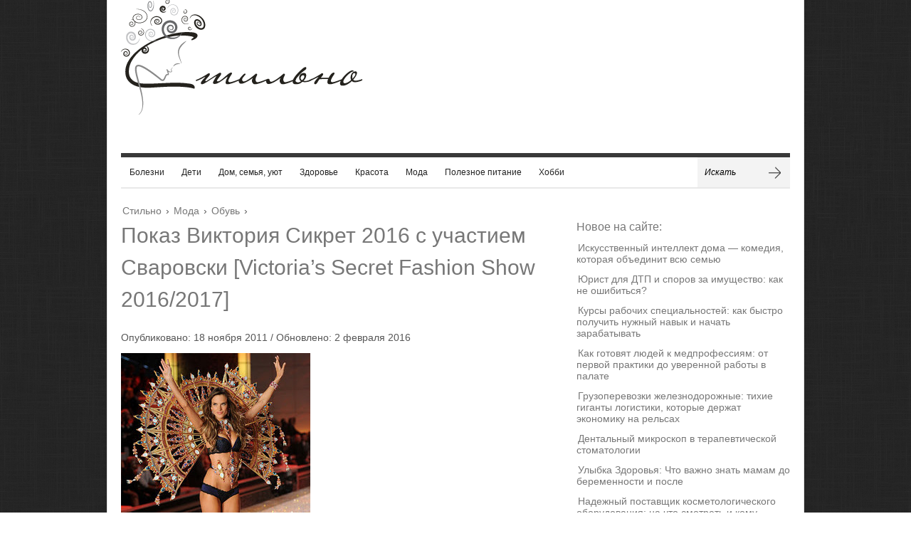

--- FILE ---
content_type: text/html; charset=utf-8
request_url: https://www.google.com/recaptcha/api2/aframe
body_size: 264
content:
<!DOCTYPE HTML><html><head><meta http-equiv="content-type" content="text/html; charset=UTF-8"></head><body><script nonce="D-dg7JtKJciL0sTvTnvqng">/** Anti-fraud and anti-abuse applications only. See google.com/recaptcha */ try{var clients={'sodar':'https://pagead2.googlesyndication.com/pagead/sodar?'};window.addEventListener("message",function(a){try{if(a.source===window.parent){var b=JSON.parse(a.data);var c=clients[b['id']];if(c){var d=document.createElement('img');d.src=c+b['params']+'&rc='+(localStorage.getItem("rc::a")?sessionStorage.getItem("rc::b"):"");window.document.body.appendChild(d);sessionStorage.setItem("rc::e",parseInt(sessionStorage.getItem("rc::e")||0)+1);localStorage.setItem("rc::h",'1769900026589');}}}catch(b){}});window.parent.postMessage("_grecaptcha_ready", "*");}catch(b){}</script></body></html>

--- FILE ---
content_type: text/css
request_url: https://www.stilnos.com/wp-content/themes/brennuis/css/custom-theme/theme.css
body_size: 468
content:
 a:hover, #sidebar a:hover { background-color: #ffffff;color: #393939; } #top-section { background-color: #393939;border-bottom: solid 2px #393939; } nav ul li a { color: #222; } .top-navigation a, #mobile-top-nav { color: #fff; } nav ul li.current-menu-item > a, nav ul li a:hover, nav ul li.current_page_parent > a, #mobile-main-nav { background-color: #fddc7f;color: #222; } nav ul li ul { background-color: #393939; } nav ul li ul a{ color: #fff; } #mobile-top-nav{ background-color: #393939;color: #fff; } #sidebar { background: none;background-color: #393939; } #sidebar a, #sidebar .sidebar-widget h1, #sidebar .sidebar-widget h2, #sidebar .sidebar-widget h3, #sidebar .sidebar-widget h4, #sidebar .sidebar-widget h5, #sidebar .sidebar-widget h6{ color: #fff; } #sidebar .sidebar-widget { color: #c5c5c5; } .ln-blog-post { border-bottom: solid 5px #393939; } .carousel-article .rating, .rating-wrap .rating-box, .rating-numbers .criteria-score .bar { background-color: #ffffff; } .rating-wrap .score{ color: #222; } .rating-wrap .rating-box{ color: #565656; } .carousel-article .rating { color: #222; } .ln-pagination a:hover { color: #222; } .ln-tabs-wg .tabs-widget-nav li.ui-tabs-active a, .ln-tabs-wg .tabs-widget-nav li a:hover, .tabs ul li.ui-tabs-active a, .tabs ul li a:hover, .sidebar-widget .ln-tabs-wg .tabs-widget-nav ul li.ui-state-active a { background-color: #fddc7f;color: #222!important; } button, input[type=submit]{ background-color: #fddc7f;color: #222;-moz-box-shadow: 0 3px 1px #e3b83d;-webkit-box-shadow: 0 3px 1px #e3b83d;box-shadow: 0 3px 1px #e3b83d; }
 
 
 
 /*sdfsdf*/
#recent-posts-2 li {border-bottom:0px solid BLACK; margin-bottom:10px; padding-bottom:2px; LINE-HEIGHT: 12pt;}


--- FILE ---
content_type: application/javascript;charset=utf-8
request_url: https://w.uptolike.com/widgets/v1/version.js?cb=cb__utl_cb_share_1769900017443502
body_size: 397
content:
cb__utl_cb_share_1769900017443502('1ea92d09c43527572b24fe052f11127b');

--- FILE ---
content_type: application/javascript;charset=utf-8
request_url: https://w.uptolike.com/widgets/v1/widgets-batch.js?params=JTVCJTdCJTIycGlkJTIyJTNBJTIyMTMyOTAxMyUyMiUyQyUyMnVybCUyMiUzQSUyMmh0dHBzJTNBJTJGJTJGd3d3LnN0aWxub3MuY29tJTJGMjAxMSUyRjExJTJGcG9rYXotdmlrdG9yaXlhLXNpa3JldC0yMDExLXMtdWNoYXN0aWVtLXN2YXJvdnNraS12aWN0b3JpYS1zLXNlY3JldC1mYXNoaW9uLXNob3ctMjAxMS0yMDEyLmh0bWwlMjIlN0QlNUQ=&mode=0&callback=callback__utl_cb_share_1769900018257120
body_size: 445
content:
callback__utl_cb_share_1769900018257120([{
    "pid": "1329013",
    "subId": 0,
    "initialCounts": {"fb":0,"tw":0,"tb":0,"ok":0,"vk":0,"ps":0,"gp":0,"mr":0,"lj":0,"li":0,"sp":0,"su":0,"ms":0,"fs":0,"bl":0,"dg":0,"sb":0,"bd":0,"rb":0,"ip":0,"ev":0,"bm":0,"em":0,"pr":0,"vd":0,"dl":0,"pn":0,"my":0,"ln":0,"in":0,"yt":0,"rss":0,"oi":0,"fk":0,"fm":0,"li":0,"sc":0,"st":0,"vm":0,"wm":0,"4s":0,"gg":0,"dd":0,"ya":0,"gt":0,"wh":0,"4t":0,"ul":0,"vb":0,"tm":0},
    "forceUpdate": ["fb","ok","vk","ps","gp","mr","my"],
    "extMet": false,
    "url": "https%3A%2F%2Fwww.stilnos.com%2F2011%2F11%2Fpokaz-viktoriya-sikret-2011-s-uchastiem-svarovski-victoria-s-secret-fashion-show-2011-2012.html",
    "urlWithToken": "https%3A%2F%2Fwww.stilnos.com%2F2011%2F11%2Fpokaz-viktoriya-sikret-2011-s-uchastiem-svarovski-victoria-s-secret-fashion-show-2011-2012.html%3F_utl_t%3DXX",
    "intScr" : false,
    "intId" : 0,
    "exclExt": false
}
])